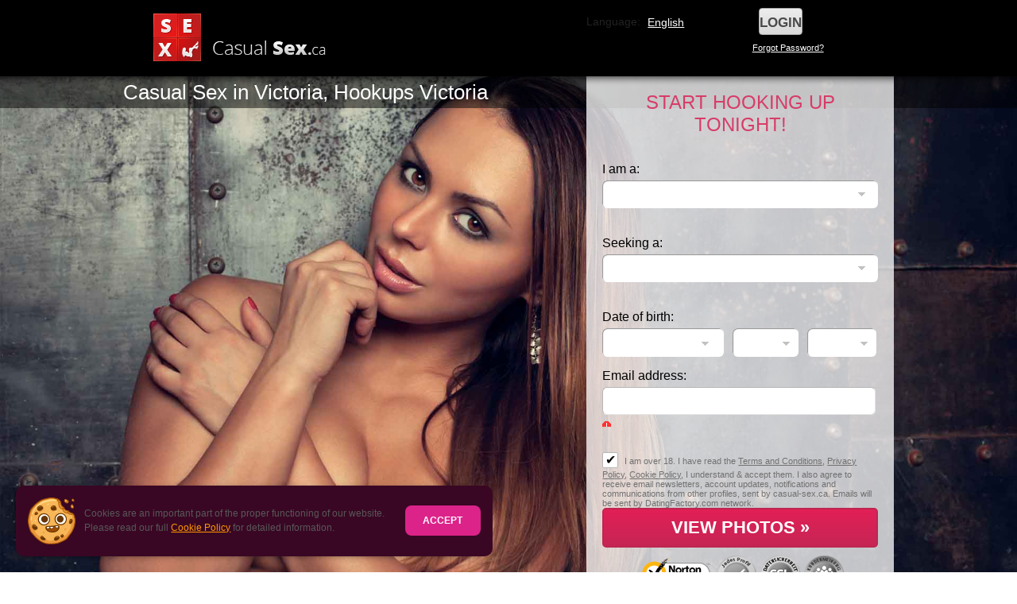

--- FILE ---
content_type: text/html;charset=UTF-8
request_url: https://www.casual-sex.ca/?refId=VCTR-137430&data=Victoria
body_size: 6510
content:
<!DOCTYPE html PUBLIC "-//W3C//DTD XHTML 1.0 Transitional//EN" "http://www.w3.org/TR/xhtml1/DTD/xhtml1-transitional.dtd">
<html xmlns="http://www.w3.org/1999/xhtml">
<head>
<meta name="viewport" content="width=device-width, initial-scale=1.0, maximum-scale=1.0, user-scalable=no">
<title>Casual Sex in Victoria, Hookups Victoria |Casual-Sex.ca</title>
<meta charset="UTF-8"/>
<link rel="shortcut icon" href="/favicon.ico?88445ab&amp;63"/>
<meta name="description" content="Meet Horny Singles in Victoria, whether you want to meet new people, have a one night - Casual-Sex.ca is the place to be to meet interesting peeps." />
<meta name="keywords" content=", adult personalsVictoria, adult classifieds, adult hookup Victoria sites, adult hookups, adult personal ads Victoria, adult dating sites Victoria, booty call Victoria" />
<meta http-equiv="X-UA-Compatible" content="chrome=1">
<meta http-equiv="Content-Language" content="en">
<meta name="Language" content="English">
<meta name="viewport" content="width=device-width, initial-scale=1, user-scalable=no">

<link href="/theme/index.common.css?88445ab&amp;63" rel="stylesheet"/>
<link href="/theme/index.css?88445ab&amp;63" rel="stylesheet"/>

<script src="/scripts/df.js?88445ab"></script>
<script src="/theme/theme.js?88445ab&amp;63"></script>
<script src="/scripts/components/Index.js?88445ab&amp;63"></script>

<!--%COOKIES_POPUP_MACRO%--><link rel="stylesheet" href="/theme/cookie.css?88445ab&amp;63">
<script type="text/template" id="cookiePopup">
	<div id="cookie-popup">
		<img src="/images/cookie.svg">
		<p>Cookies are an important part of the proper functioning of our website. Please read our full <a href="/cookie/">Cookie Policy</a> for detailed information.</p>
		<div class="accept">Accept</div>
	</div>
</script>
<script>
	$(function() {
		if (!/__accept_cookie=[^ ;]+/.test(document.cookie)) {
			$($('#cookiePopup').html()).prependTo('body').addClass('active').find('.accept').click(function(){
				var date = new Date();
				date.setDate(date.getDate() + 365 * 100);

				document.cookie = '__accept_cookie=yes; expires=' + date.toUTCString() + '; path=/';
				$('#cookie-popup').removeClass('active');
			});
		}
	});
</script><!--%COOKIES_POPUP_MACRO%-->

<!--307198.1.335.63.88445ab-->
<link href="/scripts/external/foundation/foundation.min.css" rel="stylesheet" type="text/css"/> 
</head>

<body class="en">

<header>
	<div class="content row">
		<div class="medium-6 small-12 columns left">
			 <div class="Header"> <h2><a href="/"><img src="/images/logo.png?88445ab&amp;63" alt="casual-sex.ca"/></a>&nbsp;</h2> </div>
<!--307198.1.335.63.88445ab-->
		 </div>

		<div class="small-12 medium-6 large-5 columns right">
			 <div class="row">
				<div class="columns small-6">
					<script language="JavaScript" type="text/javascript">
$.DF.require('/scripts/components/SwitchLocale.js', '88445ab');
</script> <div class="SwitchLocale"> <p>Language:</p> <div><span class="label label-native">English</span><span class="label label-lc">en</span></div><div id="switchLocalesTrigger"></div> <div class="highlighted"> <div class="topline"></div> <ul> <li class=""><span>English</span></li><li class="last"><a href="?lc=fr-FR">Français</a></li> </ul> </div> </div> <!--307198.1.335.63.88445ab--> 
				</div>
				<div class="columns small-6">
				         <div class="LoginIndex"> <form method="post"> <!--<p class="error"></p>--> <input name="redirTo" type="hidden" id="redirTo" value=""/> <dl class="horizontal"> <dd><input name="login" type="text" id="login" value=""/></dd> <dd><input name="password" type="password" id="password" value=""/></dd> <dd><a href="/login/" class="button common small"> Login </a></dd> </dl> <dl class="horizontal"> <dd style="display:none"><label for="rememberMe"><input name="rememberMe" type="checkbox" id="rememberMe" class="checkbox" value="true" checked="checked" />Remember</label></dd> <dt><a href="/login/">Forgot Password?</a></dt> </dl> </form> </div>
<!--307198.1.335.63.88445ab--> 
				</div>
			</div>	
		</div>
	</div>
</header>

<div class="holder" id="main">
	<div class="content row">
	        <div class="column small-12 medium-6 large-7 left">
		        <h1 class="slogan">Casual Sex in Victoria, Hookups Victoria</h1>
 
		</div>
	        <div class="column small-12 medium-6 large-5 right">
			<script src="/scripts/components/RegistrationShort.js?88445ab&amp;63"></script> <script src="/scripts/components/registrationDefaults.js?88445ab&amp;63"></script> <script language="JavaScript" type="text/JavaScript">

	var criteriaItemsMap = null;
	// {
	//  sexId(1):{
	//           criterion_id(1):[[criterion_item_id, criterion_item_name](1), [criterion_item_id, criterion_item_name](2), ...](1),
	//           criterion_id(2):[[criterion_item_id, criterion_item_name](1), [criterion_item_id, criterion_item_name](2), ...](2)
	//           },
	//  sexId(2):{
	//           criterion_id(1):[[criterion_item_id, criterion_item_name](1), [criterion_item_id, criterion_item_name](2), ...](1),
	//           criterion_id(2):[[criterion_item_id, criterion_item_name](1), [criterion_item_id, criterion_item_name](2), ...](2)
	//           }
	// }

	var msgChooseCriteriaItem  = '';

</script> <div class="Registration RegistrationSimple"> <h2>START HOOKING UP TONIGHT!</h2> <form action="/registration/simple" method="post" name="RegistrationCommand"> <input type="hidden" id="refererNickname" name="refererNickname" value=""/> <input type="hidden" id="refId" name="refId" value=""/> <input type="hidden" name="doRedirect" value="true"/> <input type="hidden" name="extUserSourceId" value="5"/> <dl class="horizontal" > <p class="error"></p> <dt><label for="sexId">I am a:</label></dt> <dd> <select name="sexId" id="sexId" data-natural> <option value="0" selected="selected" > </option><option value="1"  >Man</option><option value="2"  >Woman</option><option value="3"  >Couple (Man + Woman)</option><option value="4"  >Couple (Man + Man)</option><option value="5"  >Couple (Woman + Woman)</option><option value="6"  >Transgender</option><option value="8"  >TS Male to Female</option><option value="9"  >TS Female to Male</option> </select> </dd> </dl> <dl class="horizontal" id="lookingForSexIdBlock"> <p class="error"></p> <dt><label for="lookingForSexId">Seeking a:</label></dt> <dd> <select name="lookingForSexId" id="lookingForSexId" data-natural> <option value="0"  > </option><option value="1"  >Man</option><option value="2"  >Woman</option><option value="3"  >Couple (Man + Woman)</option><option value="4"  >Couple (Man + Man)</option><option value="5"  >Couple (Woman + Woman)</option><option value="6"  >TV/CD</option><option value="8"  >TS Male to Female</option><option value="9"  >TS Female to Male</option> </select> </dd> </dl> <dl class="horizontal"> <p class="error"></p> <dt>Date of birth:</dt> <dd> <select name="birthMonthPerson1" id="birthMonthPerson1" data-natural> <option value="0" selected="selected" > </option><option value="1"  >January</option><option value="2"  >February</option><option value="3"  >March</option><option value="4"  >April</option><option value="5"  >May</option><option value="6"  >June</option><option value="7"  >July</option><option value="8"  >August</option><option value="9"  >September</option><option value="10"  >October</option><option value="11"  >November</option><option value="12"  >December</option> </select> <select name="birthDayPerson1" id="birthDayPerson1" data-natural> <option value="0" selected="selected" > </option><option value="1"  >1</option><option value="2"  >2</option><option value="3"  >3</option><option value="4"  >4</option><option value="5"  >5</option><option value="6"  >6</option><option value="7"  >7</option><option value="8"  >8</option><option value="9"  >9</option><option value="10"  >10</option><option value="11"  >11</option><option value="12"  >12</option><option value="13"  >13</option><option value="14"  >14</option><option value="15"  >15</option><option value="16"  >16</option><option value="17"  >17</option><option value="18"  >18</option><option value="19"  >19</option><option value="20"  >20</option><option value="21"  >21</option><option value="22"  >22</option><option value="23"  >23</option><option value="24"  >24</option><option value="25"  >25</option><option value="26"  >26</option><option value="27"  >27</option><option value="28"  >28</option><option value="29"  >29</option><option value="30"  >30</option><option value="31"  >31</option> </select> <select name="birthYearPerson1" id="birthYearPerson1" data-natural> <option value="0" selected="selected" > </option><option value="2008"  >2008</option><option value="2007"  >2007</option><option value="2006"  >2006</option><option value="2005"  >2005</option><option value="2004"  >2004</option><option value="2003"  >2003</option><option value="2002"  >2002</option><option value="2001"  >2001</option><option value="2000"  >2000</option><option value="1999"  >1999</option><option value="1998"  >1998</option><option value="1997"  >1997</option><option value="1996"  >1996</option><option value="1995"  >1995</option><option value="1994"  >1994</option><option value="1993"  >1993</option><option value="1992"  >1992</option><option value="1991"  >1991</option><option value="1990"  >1990</option><option value="1989"  >1989</option><option value="1988"  >1988</option><option value="1987"  >1987</option><option value="1986"  >1986</option><option value="1985"  >1985</option><option value="1984"  >1984</option><option value="1983"  >1983</option><option value="1982"  >1982</option><option value="1981"  >1981</option><option value="1980"  >1980</option><option value="1979"  >1979</option><option value="1978"  >1978</option><option value="1977"  >1977</option><option value="1976"  >1976</option><option value="1975"  >1975</option><option value="1974"  >1974</option><option value="1973"  >1973</option><option value="1972"  >1972</option><option value="1971"  >1971</option><option value="1970"  >1970</option><option value="1969"  >1969</option><option value="1968"  >1968</option><option value="1967"  >1967</option><option value="1966"  >1966</option><option value="1965"  >1965</option><option value="1964"  >1964</option><option value="1963"  >1963</option><option value="1962"  >1962</option><option value="1961"  >1961</option><option value="1960"  >1960</option><option value="1959"  >1959</option><option value="1958"  >1958</option><option value="1957"  >1957</option><option value="1956"  >1956</option><option value="1955"  >1955</option><option value="1954"  >1954</option><option value="1953"  >1953</option><option value="1952"  >1952</option><option value="1951"  >1951</option><option value="1950"  >1950</option><option value="1949"  >1949</option><option value="1948"  >1948</option><option value="1947"  >1947</option><option value="1946"  >1946</option><option value="1945"  >1945</option><option value="1944"  >1944</option><option value="1943"  >1943</option><option value="1942"  >1942</option><option value="1941"  >1941</option><option value="1940"  >1940</option><option value="1939"  >1939</option><option value="1938"  >1938</option><option value="1937"  >1937</option><option value="1936"  >1936</option> </select> </dd> </dl> <dl class="horizontal"> <dt><label for="email">Email address:</label></dt> <dd> <input title="" name="email" type="email" id="email" value="" data-required> <p class="icon warning mailCheckerHelperMessage">Did you mean <a href="javascript:viod(0)" class="apply"><span>user</span>@<b>domain.com</b></a> <a href="javascript:void(0)" class="close">&times;</a></p> <p class="icon warning"> </p> </dd> </dl> <div class="submit-block"> <p class="error"></p> <p class="submitbutton warning"> <label class="checkbox-holder" for="agree"> <input name="agree" type="checkbox" class="checkbox" id="agree" value="true" checked="checked" required/> <span class="check">&#x2714;</span> <span class="terms-rarr">&raquo;</span> </label> I am over 18. I have read the <a href="/terms/" target="_blank" tabindex="-1">Terms and Conditions</a>, <a href="/privacy/" target="_blank" tabindex="-1">Privacy Policy</a>, <a href="/cookie/" target="_blank" tabindex="-1">Cookie Policy</a>, I understand & accept them. I also agree to receive email newsletters, account updates, notifications and communications from other profiles, sent by casual-sex.ca. Emails will be sent by DatingFactory.com network. </p> <p class="submitbutton"><input type="submit" class="button common submit" value="VIEW PHOTOS &raquo;"/></p> </div> <div style="text-align:center; padding-top: 10px;"><img src="/images/index/secure-web.png" alt="secure web"/></div> </form> </div> <!--307198.1.335.63.88445ab-->
		</div>
	</div>
</div>

<footer>
	<div class="content row">
		<div class="welcome">
<br>
<h2>Hookup with Hot singles in Victoria</h2>
<p>Are you up for some casual sex or laid-back hookups? Welcome to Casual-Sex! You have come to your place that is right! This is most useful hookup site for Canadians and single men and women in Victoria! Have you been one of the single men and women from Victoria who are searching for an exceptional encounter that is casual? Tonight well, you now have the way to have yourself a hookup partner. A hookup today is feasible whenever you join Casual-Sex ! It’s completely free to sign-up!</p>
<h3><a href="/registration">Signup Now!</a></h3>
<br>
<h2>What exactly is Casual-Sex ?</h2>
<p>
Casual-Sex is 100 % free to this dating that is casual simply because the  site desires more singles to get the chance of having casual hookups without needing to worry about cash. This free service saves you more cash because there  is no high priced registration and membership fee to comply with. It's positively certainly one  of the sites that are great not only offer security but efficiency too.</p><br>
<br>
<p><img src="/images/hookup/Victoria.jpg" alt="Casual Encounter & Hookup in Victoria" style="width:100%"  /></p>
<br><br>
<h2>Casual Encounter in Victoria</h2>
<p>
Join today and stop searching for unreliable adult online dating  sites that might gamble your online safety and cost you too much. Casual-Sex produces  a meaningful means  for you to truly have  the most useful casual encounter. The long wait is finally over! You just have to CONNECT today and begin finding someone near Victoria who  is up for casual intercourse in the Casual-Sex community.
</p>
<h3><a href="/registration">Subscribe Today!</a></h3>
<br> <br><h4>Hookup with Singles Near You</h4><ul>

<li> <a title="Brandon" href="https://www.casual-sex.ca/?refId=BRNDN-137389&data=Brandon">Brandon</a></li>
<li> <a title="Lloydminster" href="https://www.casual-sex.ca/?refId=LLYDM-137417&data=Lloydminster">Lloydminster</a></li>
<li> <a title="Charlottetown" href="https://www.casual-sex.ca/?refId=CHRLT-137394&data=Charlottetown">Charlottetown</a></li>
<li> <a title="Victoria" href="https://www.casual-sex.ca/?refId=VCTR-137430&data=Victoria">Victoria</a></li>
<li> <a title="Fort McMurray" href="https://www.casual-sex.ca/?refId=FRTMC-137401&data=Fort McMurray">Fort McMurray</a></li>
<li> <a title="Midland" href="https://www.casual-sex.ca/?refId=MDLND-137420&data=Midland">Midland</a></li>
<li> <a title="Cape Breton–Sydney" href="https://www.casual-sex.ca/?refId=CPBRT-137393&data=Cape Breton–Sydney">Cape Breton–Sydney</a></li>
<li> <a title="Kamloops" href="https://www.casual-sex.ca/?refId=KMLPS-137408&data=Kamloops">Kamloops</a></li></ul>



</div>
		<div class="Footer"> <div style="text-align:center; padding-top: 10px;"><img src="/images/index/secure-web.png" alt="secure web"/></div> <ul id="bottonNavigation"> <li><a href="/about/">About</a></li> <li><a href="/terms/">Terms of Use</a></li> <li><a href="/privacy/">Privacy</a></li> <li><a href="/cookie/">Cookies</a></li> <li><a href="/faq/">Help Center</a></li> <!--<li><a href="/sitemap.xml">XML site map</a></li>--> </ul> <div id="copyright"></div> </div> <div class="clear"></div> <p class="warningNotification">Warning: This site includes adult chat, erotic videos and other explicit sexual material.You must be 18 or older to proceed. All members on this site are 18 or older. All models on the site are 18 or older.</p> <div class="custom_footer_content">  </div>
<!--307198.1.335.63.88445ab-->
		<!-- Start of StatCounter Code for Default Guide -->
<script type="text/javascript">
var sc_project=10184628; 
var sc_invisible=1; 
var sc_security="5948eadf"; 
var scJsHost = (("https:" == document.location.protocol) ?
"https://secure." : "http://www.");
document.write("<sc"+"ript type='text/javascript' src='" +
scJsHost+
"statcounter.com/counter/counter.js'></"+"script>");
</script>
<noscript><div class="statcounter"><a title="shopify visitor
statistics" href="http://statcounter.com/shopify/"
target="_blank"><img class="statcounter"
src="http://c.statcounter.com/10184628/0/5948eadf/1/"
alt="shopify visitor statistics"></a></div></noscript>
<!-- End of StatCounter Code for Default Guide -->
<!-- System Internal_Footer_Tracking_Code -->
<!-- t335-pink-lilac.general.casual -->
<script type="text/javascript">
var gaJsHost = (("https:" == document.location.protocol) ? "https://ssl." : "http://www.");
document.write(unescape("%3Cscript src='" + gaJsHost + "google-analytics.com/ga.js' async type='text/javascript'%3E%3C/script%3E"));
</script>
<script type="text/javascript">
try {
var systemPageTracker = _gat._getTracker("UA-8993531-7");
systemPageTracker._setDomainName("auto");
systemPageTracker._setVar("casual/general/l1/pink-lilac/t335"); 
systemPageTracker._setCustomVar(1, 'ipTV', escape(navigator.userAgent), 2);
systemPageTracker._setCustomVar(2, 'PROFILE_AGE_IN_DAYS', '', 2);
systemPageTracker._trackPageview();
} catch(err) {}</script>
<!-- Global site tag (gtag.js) - Google Analytics -->
<script async src="https://www.googletagmanager.com/gtag/js?id=UA-133198904-4"></script>
<script>
  window.dataLayer = window.dataLayer || [];
  function gtag(){dataLayer.push(arguments);}
  gtag('js', new Date());

  gtag('config', 'UA-133198904-4');
</script> <noscript> <img src="/ga.do?utmac=MO-8993531-7&amp;utmn=715520821&amp;utmr=-&amp;utmp=%3FrefId%3DVCTR-137430%26data%3DVictoria&amp;guid=ON"/> </noscript>
<!--307198.1.335.63.88445ab-->
	</div>
</footer>


<!-- BannerPlace#13 --> <!--systemcontent#13-->
<div class="lazyload_ad"><code type="text/javascript"><!--//<![CDATA[
   var m3_u = (location.protocol=='https:'?'https://brotor.datingfactory.com/www/delivery/ajs.php':'http://brotor.datingfactory.com/www/delivery/ajs.php');
   var m3_r = Math.floor(Math.random()*99999999999);
   if (!document.MAX_used) document.MAX_used = ',';
   document.write ("<scr"+"ipt type='text/javascript' src='"+m3_u);
   document.write ("?zoneid=15");
   document.write ('&cb=' + m3_r);
   if (document.MAX_used != ',') document.write ("&exclude=" + document.MAX_used);
   document.write (document.charset ? '&charset='+document.charset : (document.characterSet ? '&charset='+document.characterSet : ''));
   document.write ("&loc=" + escape(window.location));
   if (document.referrer) document.write ("&referer=" + escape(document.referrer));
   if (document.context) document.write ("&context=" + escape(document.context));
if ('en') document.write ("&v_banner_lang=" + escape('en'));
   if ('') document.write ("&v_membership=" + escape(''));
   if ('') document.write ("&v_sex=" + escape(''));
else document.write ("&v_sex=unknown");
   if ('') document.write ("&v_sex_simple=" + escape(''));
   if ('') document.write ("&v_orientation=" + escape(''));
   if ('') document.write ("&v_lfsex=" + escape(''));
   if ('') document.write ("&v_lfsex_simple=" + escape(''));
   if ('') document.write ("&v_lforientation=" + escape(''));
   if ('') document.write ("&v_photo=" + escape(''));
   if ('') document.write ("&v_video=" + escape(''));
   if ('ltr') document.write ("&v_textdirection=" + escape('ltr'));
   if ('en') document.write ("&v_lang=" + escape('en'));
  if ('adult') document.write ("&v_niche_path=" + escape('adult'));
 if ('casual') document.write ("&v_niche=" + escape('casual'));
   if ('general') document.write ("&v_market=" + escape('general'));
   if ('') document.write ("&v_country=" + escape(''));
   if ('') document.write ("&v_region=" + escape(''));
   if ('03071980000000000132026013106075901') document.write ("&pubID=" + escape('03071980000000000132026013106075901'));
   if (document.mmm_fo) document.write ("&mmm_fo=1");
   if ('photo') document.write ("&v_setname=" + escape('photo'));
   if ('') document.write ("&v_regdate=" + escape(''));
   if ('') document.write ("&v_profile_age=" + escape(''));
  if ('') document.write ("&v_ab_test_id=" + escape(''));
   if ('') document.write ("&v_ab_test_audience_id=" + escape(''));
 if ('13') document.write ("&v_instance_id=" + escape('13'));
 if ('7114') document.write ("&v_partner_id=" + escape('7114'));
 if ('') document.write ("&v_traffic_owner_id=" + escape(''));
 if ('') document.write ("&v_email=" + escape(''));
 if ('') document.write ("&v_adult_rating=" + escape(''));
 if ('') document.write ("&v_sub_id=" + escape(''));

   document.write ("&v_version=4");
   document.write ("&v_host="+document.location.host);
   document.write ("&v_text=Add more photos<br>to your profile");
   document.write ("'></scr"+"ipt>");
//]]>--></code></div>
<!--307198.1.335.63.88445ab-->
</body>
</html>

<!--307198.1.335.63.88445ab-->

--- FILE ---
content_type: text/css;charset=utf-8
request_url: https://www.casual-sex.ca/theme/index.css?88445ab&63
body_size: 3367
content:
@media screen {
	html {margin:0; padding:0;}
	body {margin:0; padding:0; font:normal 80% Arial, Helvetica, sans-serif; text-align:left}
	
	.row {position:relative;}

	a:hover{text-decoration:none;}
	b.corner {position:absolute; width:1px; height:1px; font-size:1px; line-height:1px; overflow:hidden; background:#ffffff; font-weight:normal;}
	b.lt {left:0px; top:0px;}
	b.rt {right:0px; top:0px; }
	b.lb {left:0px; bottom:0px;}
	b.rb {right:0px; bottom:0px;}
	
	.strong {font-weight:bold;}
	div.clear {clear:both; height:1px; overflow:hidden; font-size:1px;}
	div.Sidebar.Left { top: 190px !important; }
	
	div.holder {text-align:center; clear:both; position:relative;}
	div.holder div.content {text-align:left; margin:0px auto; position:relative;}
	
	header div.content {position:relative; padding:10px 0;}
	div.Header {text-align:left; position:relative;}
	div.Header h2 {font-weight:normal; white-space:nowrap; font-size:28px; }

	h1.slogan {position:relative; color:#fff; z-index:2; line-height:normal; font-weight:normal; font-size:26px; padding:5px 0 0;}
	
	footer {margin-bottom:25px;}
	
	ul#bottonNavigation {margin:0; padding:0; list-style:none; float:none;font-size:85%}
	ul#bottonNavigation li {margin:10px 0 0; padding:0 15px; list-style:none;  border-right:1px dashed #d6d6d6; }
	ul#bottonNavigation li.last {border-right-style:none;}
	div#copyright {position:relative; float:none; text-align:center; color:#555; margin:5px 0 20px;}
	div#copyright br {display:none;}
	
	p.submitbutton {margin:0px 0 0 100px; padding:0;}
	.button, .submit {cursor:pointer}

	div.Registration {position:relative; margin:0;}
	div.Registration h2 {text-align:center;}
	div.Registration input.submit {width:185px; height:50px; line-height:50px; color:#ffffff; font-weight:normal; font-size:22px; margin-top:0; background-color:#9bc200; border-color: #9bc200 #789102 #789102 #9bc200; border-width:1px; border-style:solid}
	div.Registration h2, div.Registration h2 strong {font-size:24px; font-weight:normal; color:#d73c68; line-height:normal; }
	dl p.error {width:100%; left:0px; margin:20px 0px 0px 0px;}
	dl.horizontal dt {font-size:11px; width:100%;}
	div.Registration select#birthYearPerson1, div.Registration select#birthYearPerson2 {width:55px}
	div.Registration select#birthMonthPerson1, div.Registration select#birthMonthPerson2 {width:80px}
	div.Registration select#birthDayPerson1, div.Registration select#birthDayPerson2 {width:42px}
	
	div.Registration dl.horizontal dd.nolabel {font-size:11px; white-space:normal}
	div.Registration dl.horizontal dd.nolabel label {white-space:normal}

	div.Registration dd input {width:99%}
	div.Registration dd input.checkbox {width:auto}
		
	div.LoginIndex dl dt {white-space:nowrap}

	div.welcome {width:94%; margin:0 auto; position:relative;}
	
header{
	background:#000000;
	position: relative;
}
header:after{
	content:"";
	position:absolute;
	top:100%;
	left:0;
	height:40px;
	width:100%;
	background:rgba(0,0,0,0.5); 
	z-index:1;
}
header:before{
	content:"";
	position:absolute;
	top:100%;
	left:0;
	height:12px;
	width:100%;
	background:url(/images/shadow.png) 0 0 repeat-x; 
	z-index:3;
}
#password,
#login{
	display:none;
}

div.LoginIndex dl dd{
	float:none;
	width:auto;
	margin:0;
}
div.SwitchLocale{
	position: relative;
	right: 0;
	bottom: auto;
	margin-top:7px;
}

div.LoginIndex dl dd a.button{
	color: #4a4a4a;
	font-family: Arial;
	text-align:center;
	text-decoration: none;
	margin:0px;
	line-height: 17px!important;
	height: auto;
	float:right;
	padding: 9px 0 6px;
	width:100%;
	max-width:167px;
	font-weight: bold;
	font-size: 17px;
	text-transform: uppercase;
	border: 1px solid #A6A6A6;
	border-radius: 4px;
	box-shadow: 0 0 6px 0px rgba(0,0,0,0.3);
	background: url([data-uri]);
	background: -moz-linear-gradient(top, #ededed 0%, #d9d9d9 100%);
	background: -webkit-gradient(linear, left top, left bottom, color-stop(0%,#ededed), color-stop(100%,#d9d9d9));
	background: -webkit-linear-gradient(top, #ededed 0%,#d9d9d9 100%);
	background: -o-linear-gradient(top, #ededed 0%,#d9d9d9 100%);
	background: -ms-linear-gradient(top, #ededed 0%,#d9d9d9 100%);
	background: linear-gradient(to bottom, #ededed 0%,#d9d9d9 100%);
}


div.Registration{
	background: rgba(255,255,255,0.75);
	z-index: 2;
	position: relative;
	width:auto;
	padding: 19px 20px 40px;
}

div.Registration h2 strong {

	text-transform: uppercase;
}
.Registration label{
	color: #000000;
	font-size: 16px;
	line-height: 24px;
	margin-bottom: 2px;
	
}
div.Registration dl{
	margin-top: 0px;
	overflow: hidden;
 margin-bottom: 10px !important;
}
div.Registration dl dt{
	display: block;
	float: none;
	font-size: 16px;
	font-family: Arial;
	color: #000;
	font-weight: normal;

}
div.Registration select,
div.Registration input[type="text"]{
	 
	height:31px;
	border-bottom:none;
	border-radius:4px;
	box-shadow: 1px 1px 1px 0 #929292 inset;
	padding: 0;
	border:none;
	margin-bottom: 0;
	width:100%;
}


footer{
	background:#949283;
	margin-bottom: 0;
	overflow: hidden;
	position: relative;
	padding-top:25px;
}
footer:after{
	position: absolute;
	top:0;
	left:0;
	height:23px;
	width:100%;
	background:url(/images/shadow-footer.jpg) 0 0 repeat-x;
	content:"";
}
ul#bottonNavigation{
	height: auto;
	width:100%;
	text-align:center;
	margin: 0 auto 20px;
}
ul#bottonNavigation li{
	border-right: none;
	margin-top: 17px;
	text-align: center;
	display: inline-block;
 
}
ul#bottonNavigation li a{
	color: #e2e2e2;
	font-size: 13px;
	text-decoration: underline;
}
p.warningNotification{
	color: #555;
	font-size: 13px;
	line-height: 17px;
	letter-spacing: 0.4px;
	margin: 11px;
	width:60%;
	margin:20px auto 0;
}


	.custom_footer_content { position:relative; margin: 0.5em 0 0; padding: 2em 0 0.5em;}
	.custom_footer_content .row {margin:0;}
	.custom_footer_content p {font-size:0.875em; line-height:1.2;}
	.custom_footer_content h1, .custom_footer_content h2, .custom_footer_content h3, .custom_footer_content h4 {font-size:1em; }
	
	
div.RegistrationSimple p.warning{
	color:#717171;
	font-size:11px;
	line-height:normal;
	padding-top:10px;
}
div.RegistrationSimple p.warning.icon{
	background:url(/images/attention.png) 0 3px no-repeat;
}

div.RegistrationSimple div.submit-block p.warning a{
	color:#717171;
	
}
p.submitbutton{
	margin:0;
}
div.Registration dl.horizontal dd{
	width:100%;
	float: none;
}

div.Registration input.submit{
	font-family:Arial;
	font-weight:bold;

	line-height:normal;
	border-radius:5px;
	width:100%;
	border:2px solid #BC2751;
	background: url([data-uri]);
	background: -moz-linear-gradient(top, #e21f57 0%, #c62654 100%);
	background: -webkit-gradient(linear, left top, left bottom, color-stop(0%,#e21f57), color-stop(100%,#c62654));
	background: -webkit-linear-gradient(top, #e21f57 0%,#c62654 100%);
	background: -o-linear-gradient(top, #e21f57 0%,#c62654 100%);
	background: -ms-linear-gradient(top, #e21f57 0%,#c62654 100%);
	background: linear-gradient(to bottom, #e21f57 0%,#c62654 100%);
}

	div.Registration dd input.checkbox {width:auto}
	div.Registration dd input, div.Registration dd select { height: 2.2em; color:#585858; border-color:#b1b1b1 e0e0e0 e0e0e0 b1b1b1; font-size:1em; padding:0.4em; appearance:none; -moz-appearance:none; -o-appearance:none; -webkit-appearance:none; border-radius:6px;}
	div.Registration dd select  {background-image:url(/images/selector_arrow_bottom.gif); background-position: 96% center; background-repeat: no-repeat;}
   
	div.Registration dd input.checkbox {width:auto}
	
	div.Registration select#birthYearPerson1, div.Registration select#birthYearPerson2 {width:25%; background-position: 88% center;}
	div.Registration select#birthMonthPerson1, div.Registration select#birthMonthPerson2 {width:44%; background-position: 88% center; margin:0 2% 0 0;}
	div.Registration select#birthDayPerson1, div.Registration select#birthDayPerson2 {width:24%; background-position: 88% center; margin:0 2% 0 0;}
		



.LoginIndex a{
	font-size:11px;
	color:#fff;
	text-decoration: underline;
	font-weight:normal;
	
} 
div.SwitchLocale p{
	font-size:14px;
	float:left;
	margin-right: 9px;
}
div.SwitchLocale div span.label-native{
	background: none;
	border: none;
	font-size: 14px;
	color: #fff;
	text-decoration: underline;
	padding-left:0;
}

div.SwitchLocale div#switchLocalesTrigger{
	display:none;
}

div.LoginIndex{
	width: auto;
	bottom: auto;
	position: relative;
	left: auto;
	bottom: auto;
}
div.LoginIndex dl.horizontal{
	margin:0;
}
div.LoginIndex dl dt{
	float:none;
	text-align: right;
}

div.SwitchLocale div.highlighted{
	background:#fff;
}
div.SwitchLocale div.highlighted ul li a {	color:#D94771;
	font-size:13px;
	text-decoration: underline;}

div.SwitchLocale div.highlighted ul li a:hover{
	text-decoration: none;
}
div.SwitchLocale div.highlighted ul{
	border-right:0;
}

div.SwitchLocale div.highlighted ul li a{
	border-top:none;
}
.highlighted{
	border:none;
}

.highlighted div.topline{
	display:none;
}
div.SwitchLocale div.highlighted ul li span{
	color:#000;
	text-decoration: none;
	font-weight:normal;
	font-size:13px;
}

div.SwitchLocale div.highlighted ul li span{
	border-top:none;
	background:none;
}

}




@media(min-width:769px){
	#main{	background:#000 url(/images/fon-1900.jpg) center -20px no-repeat; background-size:150% auto;}
      
}
@media(min-width:1000px){
	#main{	background:#000 url(/images/fon-1900.jpg) center -20px no-repeat; background-size:100% auto;}
      
}


@media(max-width:768px){
	#main{	background:#000 url(/images/fon-768.jpg) center 0 no-repeat;}

}

@media(max-width:650px){
	h1.slogan {display:none;}
	p.warningNotification {width:92%;}
	div.Header{text-align:center;}
	.row .row {margin:0!important;}
    div.SwitchLocale div.highlighted {width:160px!important; left:0!important; right:auto!important; top:52px;}
    div.SwitchLocale div.highlighted ul {width:100%; border-right:none; padding:0;}
    div.SwitchLocale div.highlighted ul li a, div.SwitchLocale div.highlighted ul li span {font-size:1em; height:auto; line-height:1.8; font-family:'Roboto', sans-serif; font-weight:100;}
	div.SwitchLocale div.highlighted ul li span {font-weight:400;}
    .float {display:block;}	
	.custom_footer_content {padding:1em 0 0.5em;}	
}

@media(max-width:340px){
	div.Registration h2 {line-height:1.1;}
	div.Registration form {margin:0;}
	div.Registration dl {margin-bottom: 5px !important;}
	header div.content {padding:7px 0;}
	div.Registration {padding:10px;}
    #main{	background:#000 url(/images/fon-320.jpg) center 0 no-repeat;}
	div.Registration select#birthMonthPerson1, div.Registration select#birthMonthPerson2 {width:43%;}
	ul#bottonNavigation	{line-height:1; margin:15px auto 20px;}
	ul#bottonNavigation li a {text-decoration:none; text-transform:uppercase;}
}
@media(max-width:260px){

	div.Registration select#birthMonthPerson1, div.Registration select#birthMonthPerson2 {width:41%;}	
}
/*307198.1.335.63.88445ab*/

--- FILE ---
content_type: text/css;charset=utf-8
request_url: https://www.casual-sex.ca/theme/cookie.css?88445ab&63
body_size: 677
content:
#cookie-popup {
	position: fixed;
	display: flex;
	bottom: 20px;
	left: 20px;
	right: 20px;
	max-width: 600px;
	opacity: 0;
	transform: scale(0.3);
	transition: .5s ease-in;
	padding: 15px;
	border-radius: 10px;
	align-items: center;
	align-content: center;
	z-index: 7;
	background: #fff;
	background: #390724;
	background: #;
	background: #;
}
#cookie-popup.active {
	opacity: 1;
	transform: scale(1);
	box-shadow: -2px 2px 12px -6px #000;
}
#cookie-popup img {
	max-width: 60px;
	flex: 1;
}
#cookie-popup a {
	text-decoration: underline;
	font-size: 12px;
	color: #0086d3;
	color: #ff008d;
	color: #ff9700;
	color: #;
}
#cookie-popup p {
	flex: 6;
	font-size: 12px;
	padding: 0 2%;
	margin: 0;
	color: #000;
	color: #585858;
	color: #;
	color: #;
}
#cookie-popup .accept {
	flex: 1;
	padding: 10px 15px;
	text-transform: uppercase;
	text-align: center;
	font-weight: bold;
	font-size: 12px;
	border-radius: 8px;
	color: #fff;
	color: #ffffff;
	color: #
	color: #;
	background: #4caf50;
	background: #dc238a;
	background: #;
	background: #;
	transition: .1s ease-in;
}
#cookie-popup .accept:focus,
#cookie-popup .accept:hover {
	cursor: pointer;
	box-shadow: 0 0 5px 0 rgba(0,0,0,.3);
	transform: scale(1.05);
}
body.popup-active #cookie-popup {
	z-index: 900;
}
@media (max-width: 768px) {
	#cookie-popup {
		bottom: 5px;
		left: 5px;
		right: 5px;
		padding: 5px;
		border-radius: 10px;
		flex-wrap: wrap;
	}
	#cookie-popup img {
		display: none;
	}
	#cookie-popup p {
		min-width: 210px;
		padding: 0;
	}
	#cookie-popup p,
	#cookie-popup .accept {
		margin: 5px;
	}
	#cookie-popup p,
	#cookie-popup a {
		text-align: center;
		font-size: 10px;
	}
}
@media (max-width: 480px) {
	body.chat-on #cookie-popup {
		right: 90px;
	}
}

/*307198.1.335.63.88445ab*/